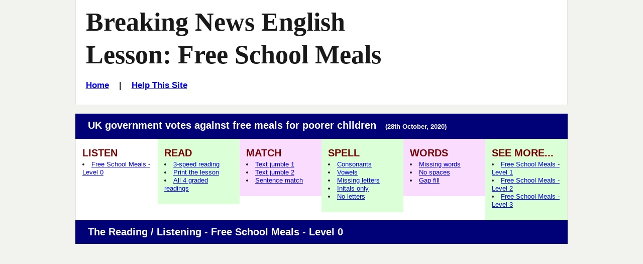

--- FILE ---
content_type: text/html
request_url: https://breakingnewsenglish.com/2010/201028-free-school-meals-0.html
body_size: 5279
content:
<!DOCTYPE html>

<html lang="en">
 <head>
    <title>Free School Meals - ESL Lesson Plan - Breaking News English Lesson</title>
<meta name="description" content="English News Lesson on Free School Meals: UK government votes against free meals for poorer children - FREE worksheets, online activities, listening in 7 Levels...">
<meta name="keywords" content="Free School Meals, ESL lesson plan, efl, English lesson plan, teaching English, english lessons, listening, current events, current affairs">
<meta name="author" content="BreakingNewsEnglish.com">

    <!-- Stylesheets -->
    <link rel="stylesheet" href="../style-mbd.css" type="text/css" media="all">

    <meta http-equiv="Content-Type" content="text/html; charset=UTF-8">
        
    <!-- meta tag for Facebook Insights -->
  <meta property="fb:admins" content="BreakingNewsEnglish" />        
  
  <!-- Open Graph -->          
  <meta property="og:title" content="UK government votes against free meals for poorer children" />
    <meta property="og:description" content="English News Lessons: Free 27-Page lesson plan / 2-page mini-lesson - Free School Meals - Handouts, online activities, speed reading, dictation, mp3... current events." />
    <meta property="og:type" content="article" />
    <meta property="og:url" content="http://www.breakingnewsenglish.com/2010/201028-free-school-meals-0.html" /> <meta property="og:image" content="http://www.breakingnewsenglish.com/2010/201028-free-school-meals1.jpg" />
    <meta property="og:site_name" content="www.breakingnewsenglish.com" />  <!-- Mobile Specific Metas -->
    <meta name="viewport" content="width=device-width, initial-scale=1.0" />



<script type="text/javascript" src="https://cookieconsent.popupsmart.com/src/js/popper.js"></script><script> window.start.init({Palette:"palette6",Mode:"banner bottom",Theme:"edgeless",Location:"https://breakingnewsenglish.com/privacy.html",Time:"5",ButtonText:"I agree",Message:"By using this website, you agree to its privacy policy regarding the use of cookies.",LinkText:"Read this",})</script>


<script async src="https://pagead2.googlesyndication.com/pagead/js/adsbygoogle.js?client=ca-pub-7356791340648458"
     crossorigin="anonymous"></script>

</head>

<body class="page page-help right-sidebar">

<div id="masthead" class="section site-header">
  <div class="container">
    <div id="branding" class="content-container match-height">
        
        <!-- main lessons -->

<a id="Top" name="Top"></a>

        <h1 class="site-title"><a href="/" title="Graded English news lesson plan on Free School Meals: UK government votes against free meals for poorer children. For ESL, EFL, current events, teaching English.">Breaking News English Lesson: Free School Meals</a></h1>
        
<h6><a href="../index.html">Home</a>&nbsp;&nbsp;&nbsp; | &nbsp;&nbsp;&nbsp;<a href="../help.html">Help This Site</a></h6>
</div><!-- #branding -->

    

  </div><!-- .container -->
</div><!-- header .section -->


&nbsp;



<div id="link-menu" class="section">

  <div class="container section-header">
    <div class="content-container">
     <header><h3>UK government votes against free meals for poorer children &nbsp;&nbsp;<span class="font_small">(28th October, 2020)</span></h3></header>
    </div><!-- .content-container -->
  </div><!-- .container -->
  <div class="container">
    <div class="link-menu content-container">
    
    
    
      <div  class="link-menu-container match-height">
        <h5>LISTEN</h5>

        <ul  class="list-class">
          <li class="list-item-class">
            <a href="201028-free-school-meals-0l.html" title="This article in 3 reading speeds and 5 listening speeds." class="list-item-class" >Free School Meals - Level 0</a>
                
          </li><!-- .list-item-class -->
          
        </ul><!-- #list-id .list-class -->
      </div>

      <div  class="link-menu-container match-height">
        <h5>READ</h5>

        <ul class="list-class">
          <li class="list-item-class">
            <a href="201028-free-school-meals-reading-100-0.html" class="list-item-class" >3-speed reading</a>   
          </li><!-- .list-item-class -->
          <li class="list-item-class">
            <a href="201028-free-school-meals-0.pdf" target="_blank" class="list-item-class" >Print the lesson</a>   
          </li><!-- .list-item-class -->
          
          <li class="list-item-class">
<a href="201028-free-school-meals-r.html" class="list-item-class" >All 4 graded readings</a>   
</li><!-- .list-item-class -->
          
        </ul><!-- #list-id .list-class -->
      </div>

      <div  class="link-menu-container match-height">
        <h5>MATCH</h5>

        <ul  class="list-class">
          <li class="list-item-class">
            <a href="201028-free-school-meals-drag15-0.html" class="list-item-class" >Text jumble 1</a>   
          </li><!-- .list-item-class -->
          <li class="list-item-class">
            <a href="201028-free-school-meals-drag24-0.html" class="list-item-class" >Text jumble 2</a>   
          </li><!-- .list-item-class -->
          <li class="list-item-class">
            <a href="201028-free-school-meals-sq-0-a.html" class="list-item-class" >Sentence match</a>   
          </li><!-- .list-item-class -->
          
        </ul><!-- #list-id .list-class -->
      </div>

      <div  class="link-menu-container match-height">
        <h5>SPELL</h5>

        <ul  class="list-class">
          <li class="list-item-class">
            <a href="201028-free-school-meals-consonants-0.html" class="list-item-class" >Consonants</a>   
          </li><!-- .list-item-class -->
          <li class="list-item-class">
            <a href="201028-free-school-meals-vowels-0.html" class="list-item-class" >Vowels</a>   
          </li><!-- .list-item-class -->
          <li class="list-item-class">
            <a href="201028-free-school-meals-letters-0.html" class="list-item-class" >Missing letters</a>   
          </li><!-- .list-item-class -->
          <li class="list-item-class">
            <a href="201028-free-school-meals-initials-0.html" class="list-item-class" >Initals only</a>   
          </li><!-- .list-item-class -->
          <li class="list-item-class">
            <a href="201028-free-school-meals-rb-0.html" class="list-item-class" >No letters</a>   
          </li><!-- .list-item-class -->

        </ul><!-- #list-id .list-class -->
      </div>

      <div  class="link-menu-container match-height">
        <h5>WORDS</h5>

        <ul  class="list-class">
          
          <li class="list-item-class">
            <a href="201028-free-school-meals-jc-a-0.html" class="list-item-class" >Missing words</a>   
          </li><!-- .list-item-class -->
          <li class="list-item-class">
            <a href="201028-free-school-meals-separate-0.html" class="list-item-class" >No spaces</a>   
          </li><!-- .list-item-class -->
          <li class="list-item-class">
            <a href="201028-free-school-meals-drag-gap-0.html" class="list-item-class" >Gap fill</a>   
          </li><!-- .list-item-class -->
        </ul><!-- #list-id .list-class -->
      </div>
      
      
      
      <div  class="link-menu-container match-height">
        <h5>SEE MORE...</h5>

        <ul  class="list-class">
          
          <li class="list-item-class">
            <a href="201028-free-school-meals-1.html" class="list-item-class" >Free School Meals - Level 1</a>   
          </li><!-- .list-item-class -->
          <li class="list-item-class">
            <a href="201028-free-school-meals-2.html" class="list-item-class" >Free School Meals - Level 2</a>   
          </li><!-- .list-item-class -->
          <li class="list-item-class">
            <a href="201028-free-school-meals.html" class="list-item-class" >Free School Meals - Level 3</a>   
          </li><!-- .list-item-class -->
        </ul><!-- #list-id .list-class -->
      </div>
      
      

     
    </div><!-- .content-container -->
  </div><!-- .container -->
</div><!-- .section -->

<div id="main" class="section">

  <div class="container section-header">
    <div class="content-container">
     <header><h3>The Reading / Listening - Free School Meals - Level 0</h3></header>
    </div><!-- .content-container -->
  </div><!-- .container -->

  <div id="lesson-archive" class="container">
    
    <div id="primary" class="content-area match-height">

        <div class="lesson-excerpt content-container">
          
          <article>
            <p>The UK voted against giving children free school lunches in the holidays. There was an idea to give children a $20 food voucher every week. In the summer, a Manchester United footballer got the UK government to U-turn and give school lunches to poorer children. He wants this to happen again.</p><p>British people are angry. Many children will not eat lunch in the holidays. The UK leader said he would not U-turn. He said he "totally understands" hunger. People said this was not true because he is rich. People are also angry that COVID-19 workers in the UK get over $8,000 a day, but a child cannot get a free lunch.</p>
          </article>

          <p>
            <strong>Try the same news story at these  levels:</strong></p>
            <p>&nbsp;&nbsp;&nbsp;&nbsp;<a href="201028-free-school-meals-1.html"><span class="bg-yellow">Free School Meals - Level 1</span></a><strong>,&nbsp;</strong> <a href="201028-free-school-meals-2.html"><span class="bg-yellow">Free School Meals - Level 2&nbsp;</span></a> <strong>&nbsp;or&nbsp;</strong> <a href="201028-free-school-meals.html"><span class="bg-yellow">Free School Meals - Level 3</span></a>
          </p>
          
           <strong class="verysmall">Sources</strong>
           <ul class="no-bullets verysmall">
              
             <li>https://www.<strong>theguardian.com</strong>/education/2020/oct/25/no-10-under-growing-pressure-to-u-turn-over-free-school-meals</li>
<li>https://www.<strong>washingtonpost.com</strong>/politics/uk-doctors-demand-free-meals-for-kids-as-covid-fuels-hunger/2020/10/25/d133c606-16c6-11eb-8bda-814ca56e138b_story.html</li>
<li>https://<strong>inews.co.uk</strong>/news/politics/tories-misunderstood-mood-nation-free-school-meals-bernard-jenkin-boris-johnson-marcus-rashford-737047</li>            
           </ul>     
         
        <br><br>      
         
        <p><strong><em>Make sure you try all of the online activities for this reading and listening - There are dictations, multiple choice activities, drag and drop activities, sentence jumbles, which word activities, text reconstructions, spelling, gap fills and a whole lot more. Please enjoy :-)</em></strong></p>

<!-- Global -->  
         
        </div><!-- .content-container -->

    </div><!-- #primary -->
    
    <div id="secondary" class="match-height" role="complementary">      
        
        <div class="content-container">
			
		<div>

<p align="left"><strong>News</strong></p>

<p align="left"><em>"Much has been said and written on the utility of newspapers; but one principal advantage which might be derived from these publications has been neglected; we mean that of reading them in schools."</em><br><br>

The Portland Eastern Herald (June 8, 1795)</p><br>

<p align="left"><em>"News is history in its first and best form, its vivid and fascinating form, and...history is the pale and tranquil reflection of it."</em><br><br>

Mark Twain, in his autobiography (1906)</p><br>

<p align="left"><em>"Current events provide authentic learning experiences for students at all grade levels.... In studying current events, students are required to use a range of cognitive, affective, critical thinking and research skills."</em><br><br>

Haas, M. and Laughlin, M. (2000) Teaching Current Events: It's Status in Social Studies Today.</p>

<br><hr><br>

<p align="left">Buy my <strong>1,000 Ideas and Activities for Language Teachers</strong> eBook. It has hundreds of ideas, activity templates, reproducible activities, and more.</p>
                       <p><a href="../book.html">Take a look...</a></p>
            <p><strong><font size="5">$US 9.99</font></strong></p>

</div>

<hr>
<br>
<br>
          
        <div class="sharing">
              <ul id="social-media-list" class="inline no-bullets">
                <li id="facebook-like">
                  <iframe src="https://www.facebook.com/plugins/like.php?href=http%3A%2F%2Fwww.breakingnewsenglish.com%2F2010%2F201028-free-school-meals-0.html&amp;width&amp;layout=button&amp;action=like&amp;show_faces=false&amp;share=true&amp;height=35" style="border:none; overflow:hidden; height:35px; display: inline; max-width: 100px;"></iframe>
                </li><!-- #facebook-like -->
                <li>
                <a title="... to a friend, student, colleague..." href="javascript:mailpage()">
                <strong>E-mail this <br>
                to a friend</strong> <br><br></a>
              </li>
              
              <li>
                <a href="https://twitter.com/share" class="twitter-share-button" data-size="large" data-count="none"></a>
              </li>
              <li>
                <a href="https://feeds.feedburner.com/breakingnewsenglish" title="Subscribe to my feed" rel="alternate" type="application/rss+xml"><strong>RSS<br>Feed
                </strong></a>
              </li></ul><!-- #social-media-list .no-bullets -->
            </div>  

        </div>
      </div><!-- .container -->
    </div><!-- #secondary -->

  </div><!-- #main .section -->







 
<div id="before-reading-listening" class="section">
  <div class="container">
    <div class="section-header content-container">
      <header><h3>Phrase Matching</h3></header>      
    </div><!-- .section-header .content-container -->  
    

    <span class="clearfix"></span>
    <div class="content-container bg-pink"> <h4>Paragraph 1</h4>
    </div><!-- .content-container -->

    <div class="content-container col-2-1 bg-pink match-height">
      <ol>
        <li>school lunches </li>
        <li>There was an </li>
        <li>a $20 food voucher </li>
        <li>In the </li>
        <li>got the UK government </li>
        <li>school </li>
        <li>poorer </li>
        <li>He wants this to </li>
      </ol>
    </div><!-- .content-container -->

    <div class="content-container col-2-2 bg-pink match-height">


<ol class="lower-alpha">
          <li>summer </li>
          <li>children </li>
          <li>in the holidays </li>
          <li>happen again </li>
          <li>every week </li>
          <li>to U-turn </li>
          <li>lunches </li>
          <li>idea </li>
        </ol>

    </div><!-- .content-container -->
    
    
        <span class="clearfix"></span>
    <div class="content-container bg-green"> <h4>Paragraph 2</h4>
    </div><!-- .content-container -->

    <div class="content-container col-2-1 bg-green match-height">
      <ol>
        <li>British people are </li>
        <li>Many children will not eat lunch </li>
        <li>The UK leader said he would </li>
        <li>he totally </li>
        <li>this was not true because </li>
        <li>COVID-19 workers </li>
        <li>get over </li>
        <li>get a free </li>
      </ol>
    </div><!-- .content-container -->

    <div class="content-container col-2-2 bg-green match-height">


<ol class="lower-alpha">
          <li>he is rich </li>
          <li>angry </li>
          <li>lunch </li>
          <li>$8,000 a day </li>
          <li>not U-turn </li>
          <li>understands hunger </li>
          <li>in the UK </li>
          <li>in the holidays </li>
        </ol>

    </div><!-- .content-container -->

  </div><!-- .container -->
   </div><!-- #before-reading-listening .section -->



<!-- Global -->









<div id="listening-fill-gaps" class="section">
  <div class="container">
    <div class="section-header content-container">
      <header><h3>Listening &mdash; <span>Listen and fill in the gaps</span></h3></header>      
    </div><!-- .section-header .content-container -->   

    <div class="content-container">
            <p>The UK (1) ___________________ children free school lunches in the holidays. There (2) ___________________ to give children a $20 food (3) ___________________. In the summer, a Manchester United footballer (4) ___________________ government to U-turn and (5) ___________________ to poorer children. He wants this (6) ___________________.</p>
            <p>British (7) ___________________. Many children will not eat lunch in the holidays. The UK leader (8) ___________________ not U-turn. He said he (9) ___________________. People said this was not true because (10) ___________________. People are also angry that COVID-19 workers in the                                  (11) ___________________ $8,000 a day, but a child                   (12) ___________________ free lunch.
</p>


        



<!-- Global -->





    </div><!-- .content-container -->
  </div><!-- .container -->
</div><!-- #listening-fill-gaps .section -->




<div id="spaces" class="section"><div class="container">
    <div class="section-header content-container">
      <header><h3>Put a slash (/) where the spaces are</h3></header>      
    </div><!-- .section-header .content-container -->   

    <div class="content-container">
      <p>TheUKvotedagainstgivingchildrenfreeschoollunchesintheholidays.T<br>
        herewasanideatogivechildrena$20foodvouchereveryweek.Inthesu<br>
        mmer,aManchesterUnitedfootballergottheUKgovernmenttoU-turna<br>
        ndgiveschoollunchestopoorerchildren.Hewantsthistohappenagain.<br>
        Britishpeopleareangry.Manychildrenwillnoteatlunchintheholidays.T<br>
        heUKleadersaidhewouldnotU-turn.Hesaidhe&quot;totallyunderstands&quot;h<br>
        unger.Peoplesaidthiswasnottruebecauseheisrich.Peoplearealsoang<br>
        rythatCOVID-19workersintheUKgetover$8,000aday,butachildca<br>
      nnotgetafreelunch.</p>
</div><!-- .content-container -->
  </div><!-- .container -->
</div><!-- #spaces .section -->









<div id="newspapers-survey" class="section">
  <div class="container">
    <div class="section-header content-container">
      <header><h3>Student survey</h3></header>      
    </div><!-- .section-header .content-container -->   

    <div class="content-container bg-pink">
      <p>Write five GOOD questions about this topic in the table. Do this in pairs. Each student must write the questions on his / her own paper.
When you have finished, interview other students. Write down their answers.
</p>
<p>(Please look at page 12 of the <a href="201028-free-school-meals.pdf">PDF</a> to see a photocopiable example of this activity.)</p>

    </div><!-- .content-container -->
  </div><!-- .container -->
</div><!-- #newspapers-survey .section -->





<div id="discussion-write-your-own" class="section">
  <div class="container">
    <div class="section-header content-container">
      <header><h3>Discussion &mdash; <span>Write your own questions</span></h3></header>      
    </div><!-- .section-header .content-container -->   

    <div class="content-container">
      <p>STUDENT A’s QUESTIONS (Do not show these to student B)</p>
      <blockquote>
      <p>(a) ________________</p>
      <p>(b) ________________</p>
      <p>(c) ________________</p>
      <p>(d) ________________</p>
      <p>(e) ________________</p>
      <p>(f) ________________</p>
      <p>(g) ________________</p>
      <p>(h) ________________</p>

      </blockquote>
      <p>STUDENT B’s QUESTIONS (Do not show these to student A)</p>
      <blockquote>
      <p>(i) ________________</p>
      <p>(j) ________________</p>
      <p>(k) ________________</p>
      <p>(l) ________________</p>
      <p>(m) ________________</p>
      <p>(n) ________________</p>
      <p>(o) ________________</p>
      <p>(p) ________________</p>
      </blockquote>







    </div><!-- .content-container -->
  </div><!-- .container -->
</div><!-- #discussion-write-your-own .section -->







<div id="free-writing" class="section">
  <div class="container">
    <div class="section-header content-container">
      <header><h3>Free writing</h3></header>      
    </div><!-- .section-header .content-container -->   

    <div class="content-container">
      <p>Write about this topic for 10 minutes. Comment on your partner’s paper.</p>
      
      
      <p>_____________________________________________________________________________</p>
                  <p>_____________________________________________________________________________</p>
                  <p>_____________________________________________________________________________</p>
                 <p>_____________________________________________________________________________</p>
                  <p>_____________________________________________________________________________</p>
                 <p>_____________________________________________________________________________</p>
                 <p>_____________________________________________________________________________</p>
                 <p>_____________________________________________________________________________</p>
                 <p>_____________________________________________________________________________</p>
                 <p>_____________________________________________________________________________</p>
                 <p>_____________________________________________________________________________</p>
                <p>_____________________________________________________________________________</p>
                 <p>_____________________________________________________________________________</p>
                  <p>_____________________________________________________________________________</p>
                 <p>_____________________________________________________________________________</p>
                <p>_____________________________________________________________________________</p>



<!-- Global -->




    </div><!-- .content-container -->
  </div><!-- .container -->
</div><!-- #free-writing .section -->






<div id="answers" class="section">
  <div class="container">
    <div class="section-header content-container">
      <header><h3>Answers</h3></header>      
    </div><!-- .section-header .content-container -->   

    <div class="content-container bg-green">
      <p>(Please check your answers against the article above.</p>    
      
    </div><!-- .content-container -->
  </div><!-- .container -->
</div><!-- #answers .section -->




<div id="back-to-top" class="section">
  <div class="container">
    <div class="content-container">
      <p><a href="#top" class="back-to-top" title="Go back to the top">Back to the top</a></p>
    </div><!-- .content-container -->   
  </div><!-- .container -->
</div><!-- .section -->

<div id="support-site" class="section">
  <div class="container">
    <div class="section-header content-container">
      <header><h3>Help Support This Web Site</h3></header>      
    </div><!-- .section-header .content-container -->   

    <div class="content-container">
      <ul>
        <li> Please consider <a href="../help.html">helping</a> Breaking News English.com</li>
      </ul>

    </div><!-- .content-container -->
  </div><!-- .container -->
</div><!-- #support-this-site .section -->

<div id="banvilles-book" class="section">
  <div class="container">
    <div class="section-header content-container">
      <header><h3>Sean Banville's Book</h3></header>      
    </div><!-- .section-header .content-container -->   

    <div class="content-container">
      <ul>
        <li>Download a sample of my book <a href="../book.html">&quot;1,000 Ideas &amp; Activities for Language Teachers&quot;.</a></li>
      </ul>

    </div><!-- .content-container -->
  </div><!-- .container -->
</div><!-- #banvilles-book .section -->

<div id="thanks" class="section">
  <div class="container">
    <div class="section-header content-container">
      <header><h3>Thank You</h3></header>      
    </div><!-- .section-header .content-container -->   
  </div><!-- .container -->
</div><!-- #thanks .section -->

<footer id="colophon" class="section site-footer">
  <div class="container">
    <div class="content-container">

      <ul class="menu">
<li><span class="copyright"><a href="../copyright.html">Copyright</a> &copy; 2004-2020 <a href="../banville.html">Sean Banville</a></span></li>	  
</ul><!-- .menu -->
		
<br>&nbsp;
		
<ul class="menu">
<li><a href="../about.html">About</a></li>		  &nbsp;&nbsp;&nbsp;&nbsp;&nbsp;&nbsp;&nbsp;&nbsp;&nbsp;&nbsp;
<li><a href="../links.html">Links</a></li>
</ul><!-- .menu -->
		
<br>&nbsp;
		
<ul class="menu">
<li><a href="../privacy.html">Privacy Policy</a></li>
</ul><!-- .menu -->    

    </div><!-- .content-container --> 
  </div><!-- .container -->
</footer><!-- #colophon .section -->

<script type="text/javascript" src="https://ajax.googleapis.com/ajax/libs/jquery/2.2.0/jquery.min.js"></script>

<script type="text/javascript">
function mailpage(){mail_str="mailto:?subject="+document.title;mail_str+="&body=Hello. I thought you might like this: "+document.title;mail_str+=". Photocopiable handouts, 5-speed listening, 30+ online quizzes, etc.: "+location.href;location.href=mail_str};
</script>





<script>!function(d,s,id){var js,fjs=d.getElementsByTagName(s)[0];if(!d.getElementById(id)){js=d.createElement(s);js.id=id;js.src="//platform.twitter.com/widgets.js";fjs.parentNode.insertBefore(js,fjs);}}(document,"script","twitter-wjs");</script>


</body></html>

--- FILE ---
content_type: text/html; charset=utf-8
request_url: https://www.google.com/recaptcha/api2/aframe
body_size: 266
content:
<!DOCTYPE HTML><html><head><meta http-equiv="content-type" content="text/html; charset=UTF-8"></head><body><script nonce="5XgwSWoCn4a3BCLnl6Ri2g">/** Anti-fraud and anti-abuse applications only. See google.com/recaptcha */ try{var clients={'sodar':'https://pagead2.googlesyndication.com/pagead/sodar?'};window.addEventListener("message",function(a){try{if(a.source===window.parent){var b=JSON.parse(a.data);var c=clients[b['id']];if(c){var d=document.createElement('img');d.src=c+b['params']+'&rc='+(localStorage.getItem("rc::a")?sessionStorage.getItem("rc::b"):"");window.document.body.appendChild(d);sessionStorage.setItem("rc::e",parseInt(sessionStorage.getItem("rc::e")||0)+1);localStorage.setItem("rc::h",'1769001179722');}}}catch(b){}});window.parent.postMessage("_grecaptcha_ready", "*");}catch(b){}</script></body></html>